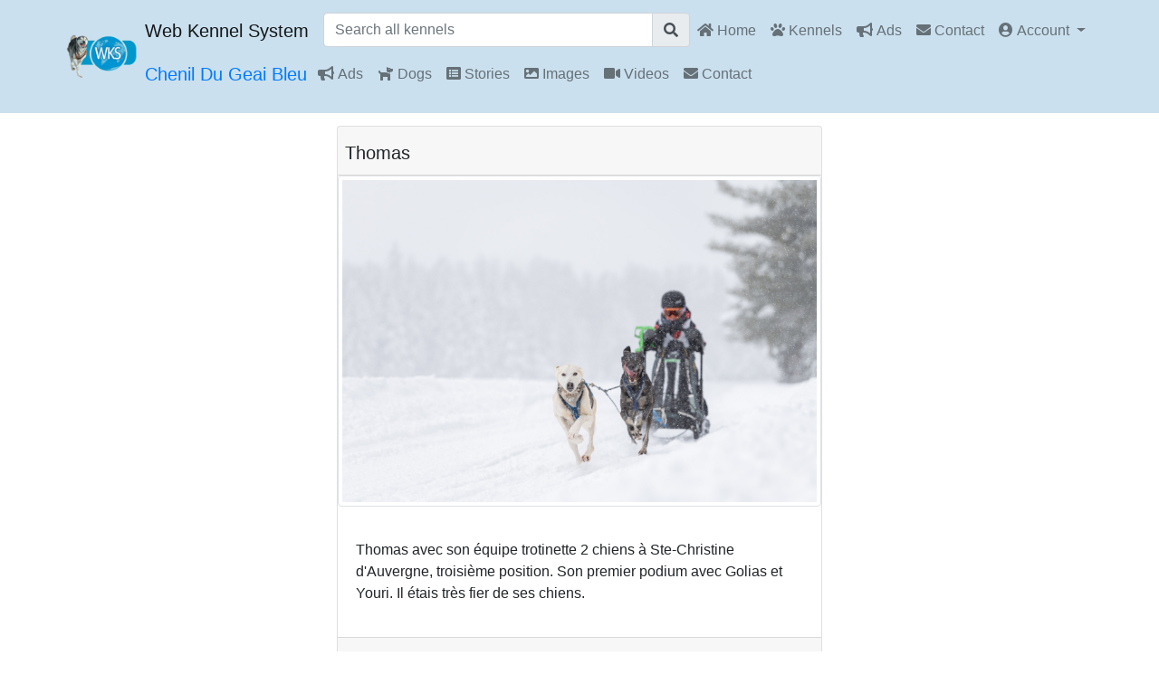

--- FILE ---
content_type: text/html; charset=utf-8
request_url: https://www.dogtec.com/kennel/chenil-du-geai-bleu/story/thomas
body_size: 3057
content:
<!DOCTYPE html>
<html lang="en">
  <head>
    
  <script async src="https://www.googletagmanager.com/gtag/js?id=G-S0BJYL5JZ9"></script>
  <script>
    window.dataLayer = window.dataLayer || [];
    function gtag(){dataLayer.push(arguments);}
    gtag('js', new Date());

    gtag('config', 'G-S0BJYL5JZ9');
  </script>

    <meta charset="utf-8">
    <meta http-equiv="x-ua-compatible" content="ie=edge">
    <meta name="viewport" content="width=device-width, initial-scale=1.0">
    <title>
    WKS
     - Story: Thomas  </title>
    <link rel="icon" type="image/ico" href="/static/img/favicon.ico">
    <meta name="description" content="A portal for sled dog kennels">
    <meta name="author" content="Dogtec, LLC - Jacques Philip">
    
<meta property="og:type" content="website"/>
<meta property="fb:app_id" content="940937656533007"/>
<meta property="og:description" content="Shared from Dogtec Web Kennel System"/>
<meta property="og:image" content="https://www.dogtec.com/media/images/1055/thumbs/f87a6339e6.jpg.large.jpg"/>
<meta property="og:url" content="https://www.dogtec.com/kennel/chenil-du-geai-bleu/story/thomas"/>
<meta property="og:title" content="Thomas"/>

    <!-- HTML5 shim, for IE6-8 support of HTML5 elements -->
    <!--[if lt IE 9]>
      <script src="https://cdnjs.cloudflare.com/ajax/libs/html5shiv/3.7.3/html5shiv.min.js"></script>
    <![endif]-->
    
    <!-- Latest compiled and minified Bootstrap 4 beta CSS -->
    
      <link rel="stylesheet" href="/static/bootstrap/css/bootstrap.min.css">
    <!-- Your stuff: Third-party CSS libraries go here -->
    <link rel="stylesheet" type="text/css" href="/static/fonts/fontawesome/css/fontawesome.min.css">
    <link rel="stylesheet" type="text/css" href="/static/fonts/fontawesome/css/brands.min.css">
    <link rel="stylesheet" type="text/css" href="/static/fonts/fontawesome/css/solid.min.css">
    <!-- This file stores project-specific CSS -->
    <link href="/static/css/wks.css" rel="stylesheet">
    
    
  </head>
  <body>
    
<nav class="navbar navbar-expand-lg navbar-light justify-content-center">
    <div class="container">
        <a class="navbar-brand pb-0 pt-0 mr-0" href="/">
            <img src="/static/img/logo3.png" height=48 class="d-inline-block my-auto" alt="">
        </a>
        <button class="navbar-toggler" type="button" data-toggle="collapse" data-target=".navbarCollapse" aria-controls="navbarNavDropdown" aria-expanded="false" aria-label="Toggle navigation">
            <span class="navbar-toggler-icon"></span>
        </button>
        <div class="flex-column align-items-start ml-lg-2 ml-0 w-100">
            <div class="navbar-nav">
                <div class="navbar-brand">
                    Web Kennel System
                </div>
                <form id="id_search_form" class="form-inline w-100 h-100" role="search" action="/search/">
                    <div class="input-group w-100">
                        <input name="q" type="search" id="id_q" class="form-control" placeholder="Search all kennels" aria-label="Search all kennels" value="">
                        
                        <div class="input-group-append">
                            <span class="input-group-text"><i id="id_search_button" class="fas fa-search" aria-hidden="true"></i></span>
                        </div>
                    </div>
                </form>
                <div class="collapse navbar-collapse navbarCollapse justify-content-end" id="navbarNavDropdown">
                    <ul class="navbar-nav">
                        <li class="nav-item"><a class="nav-link" href="/"><i class="fas fa-home fa-fw" aria-hidden="true"></i>&nbsp;Home</a></li>
                        <li class="nav-item"><a class="nav-link" href="/kennels"><i class="fas fa-paw fa-fw" aria-hidden="true"></i>&nbsp;Kennels</a></li>
                        <li class="nav-item"><a class="nav-link" href="/ad/"><i class="fas fa-bullhorn fa-fw" aria-hidden="true"></i>&nbsp;Ads</a></li>
                        <li class="nav-item"><a class="nav-link" href="/contact/"><i class="fas fa-envelope fa-fw" aria-hidden="true"></i>&nbsp;Contact</a></li>
                        <li class="nav-item dropdown">
                            <a class="nav-link dropdown-toggle" href="#" id="navbarDropdownMenuLink" role="button" data-toggle="dropdown" aria-haspopup="true" aria-expanded="false"><i class="fas fa-user-circle fa-fw" aria-hidden="true"></i>&nbsp;Account
                            </a>
                            <div class="dropdown-menu" aria-labelledby="navbarDropdownMenuLink">
                                
                                    <a class="dropdown-item" href="/login/"><i class="fas fa-sign-in-alt fa-fw" aria-hidden="true"></i>&nbsp;Log In</a>
                                    <div class="dropdown-divider"></div>
                                    <a class="dropdown-item" href="/signup/"><i class="fas fa-address-book fa-fw" aria-hidden="true"></i>&nbsp;Register</a>
                                    <a class="dropdown-item" href="/registration/"><i class="fab fa-paypal fa-fw" aria-hidden="true"></i>Subscriptions</a>
                                
                            </div>
                        </li>
                    </ul>
                </div>
            </div>
            
                <div class="navbar pl-0">  
                    <div class="navbar-brand mr-1">
                        
                        <a href="/kennel/chenil-du-geai-bleu">Chenil Du Geai Bleu</a>
                    </div>
                    <div class="navbar-nav collapse navbar-collapse navbarCollapse flex-row">
                        <ul class="navbar-nav nav">
                            
                            <li class="nav-item"><a class="nav-link" href="/ad/chenil-du-geai-bleu"><i class="fas fa-bullhorn fa-fw" aria-hidden="true"></i>&nbsp;Ads</a></li>
                            <li class="nav-item"><a class="nav-link" href="/kennel/chenil-du-geai-bleu/kennel"><i class="fas fa-dog fa-fw" aria-hidden="true"></i>&nbsp;Dogs</a></li>
                            <li class="nav-item"><a class="nav-link" href="/kennel/chenil-du-geai-bleu/stories"><i class="fas  fa-list-alt  fa-fw" aria-hidden="true"></i>&nbsp;Stories</a></li>
                            <li class="nav-item"><a class="nav-link" href="/kennel/chenil-du-geai-bleu/images"><i class="fas fa-image fa-fw" aria-hidden="true"></i>&nbsp;Images</a></li>
                            <li class="nav-item"><a class="nav-link" href="/kennel/chenil-du-geai-bleu/videos"><i class="fas fa-video fa-fw" aria-hidden="true"></i>&nbsp;Videos</a></li>
                            <li class="nav-item"><a class="nav-link" href="/contact/chenil-du-geai-bleu"><i class="fas fa-envelope fa-fw" aria-hidden="true"></i>&nbsp;Contact</a></li>
                        </ul>
                    </div>
                </div>
            
        </div>
    <div>
</nav>
    
<div id="fb-root"></div>
<script async defer crossorigin="anonymous" src="https://connect.facebook.net/en_US/sdk.js#xfbml=1&version=v9.0&appId=&autoLogAppEvents=1" nonce="FI4kHvaB"></script>

      <div id="header" class="m-0">
        


        
      </div>
      

<div class="d-flex justify-content-center">
    <div class="container justify-content-center">      
        <div class="col-xl-6 col-lg-8 col-md10 col-sm-11 col-12 mt-1 mb-1 mx-auto">
            <div class="card dog-detail mb-2 mt-2 h-100">
                <div class="card-header pl-2 pr-2">
                    <h5 class="card-title">
                        
                        
                        Thomas
                        
                    </h5>
                </div>
                <img src="/media/images/1055/f87a6339e6.jpg" class="card-img-top img-thumbnail" alt="...">
                <div class="card-body">
                        <p class="card-text">
                            <p>Thomas avec son &eacute;quipe trotinette 2 chiens &agrave; Ste-Christine d&#39;Auvergne, troisi&egrave;me position. Son premier podium avec Golias et Youri. Il &eacute;tais tr&egrave;s fier de ses chiens.&nbsp;&nbsp;</p>
                        </p>
                </div>
                <div class="card-footer">
                    <small class="text-muted">Last updated 3 years, 9 months ago</small>
                    <div>
                        <div class="fb-like" data-href="https://www.dogtec.com/kennel/chenil-du-geai-bleu/story/thomas" data-width="225" data-layout="button_count" data-action="like" data-size="large" data-share="true">
                        </div>
                    </div>
                </div>
            </div>
        </div>
    </div>
</div>


      <!-- Le javascript
      ================================================== -->
      <!-- Placed at the end of the document so the pages load faster -->
      
        <!-- Required by Bootstrap v4 -->
        <script src="/static/js/jquery-3.3.1.min.js"></script>
        
        
        
        <script src="/static/bootstrap/js/bootstrap.bundle.min.js"></script>
        
        <!-- Your stuff: Third-party javascript libraries go here -->
        
        <script type="text/javascript">
          $(function () {
            $("#id_search_button").click(function () {
              $("#id_search_form").submit();
            });
          });
        </script> 
      

      

    

    <style>
#footer {
    clear: both;
    text-align: center;
    font-size: 0.9rem;
    padding: 1rem;
}

#footer_copy {
    font-size: 0.8rem;
}
</style>
<footer>
    <div id="footer">
        <div id="footer_links">
            <a href="/">
                Home</a> | <a href="/ad/">Marketplace</a> | <a href="https://jphilip.github.io/wks-documentation/" target="_blank">Documentation</a> | <a href="/registration/">Registration</a>  | <a href="/terms/">Terms of Service</a> | <a href="/privacy/">Privacy Policy</a> | <a href="/contact/">Contact</a>  
            </div>
            <div id="footer_copy">
                Web Kennel System - Copyright<sup>©</sup> <a href="/">Dogtec, LLC</a> 2002-2026
            </div> 
        </div>	
    </div>
</footer>
  </body>

  <!-- /.container -->
</html>
